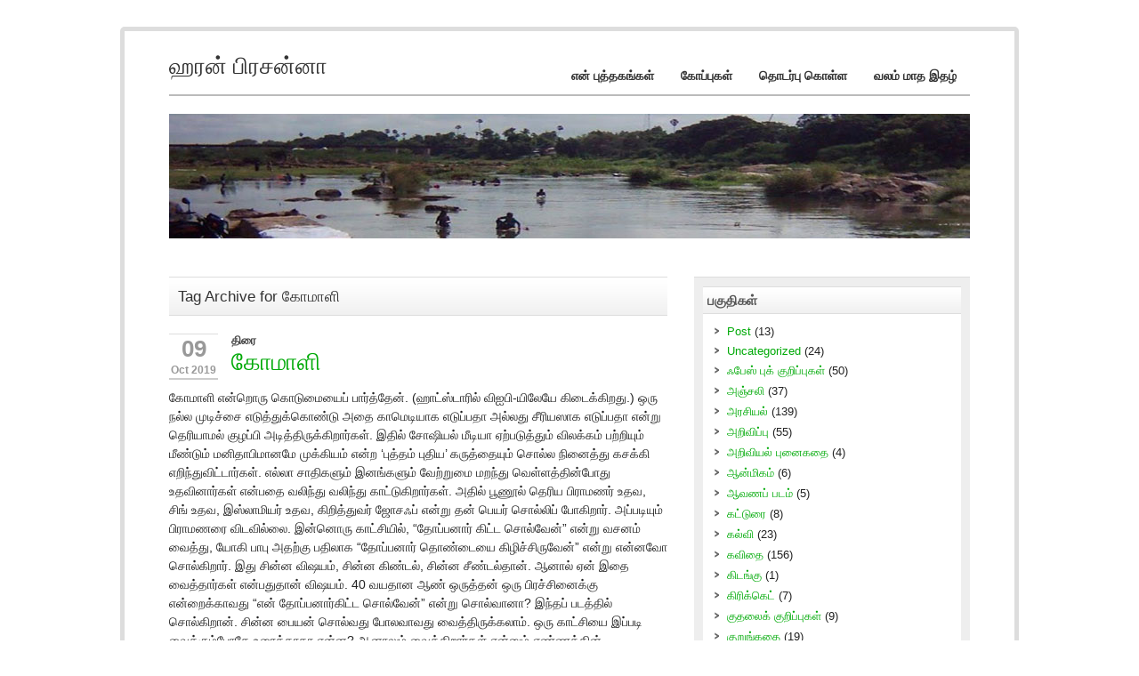

--- FILE ---
content_type: text/html; charset=UTF-8
request_url: https://haranprasanna.in/tag/%E0%AE%95%E0%AF%8B%E0%AE%AE%E0%AE%BE%E0%AE%B3%E0%AE%BF/
body_size: 17433
content:
<!DOCTYPE html><!-- HTML 5 -->
<html dir="ltr" lang="en-US" prefix="og: https://ogp.me/ns#" xmlns:fb="http://www.facebook.com/2008/fbml" xmlns:og="http://opengraphprotocol.org/schema/">

<head>
	<meta http-equiv="Content-Type" content="text/html; charset=UTF-8" />
	<link rel="pingback" href="https://haranprasanna.in/xmlrpc.php" />
	
	<title>கோமாளி | ஹரன் பிரசன்னா</title>


		<!-- All in One SEO 4.9.2 - aioseo.com -->
	<meta name="robots" content="max-image-preview:large" />
	<link rel="canonical" href="https://haranprasanna.in/tag/%e0%ae%95%e0%af%8b%e0%ae%ae%e0%ae%be%e0%ae%b3%e0%ae%bf/" />
	<meta name="generator" content="All in One SEO (AIOSEO) 4.9.2" />
		<script type="application/ld+json" class="aioseo-schema">
			{"@context":"https:\/\/schema.org","@graph":[{"@type":"BreadcrumbList","@id":"https:\/\/haranprasanna.in\/tag\/%E0%AE%95%E0%AF%8B%E0%AE%AE%E0%AE%BE%E0%AE%B3%E0%AE%BF\/#breadcrumblist","itemListElement":[{"@type":"ListItem","@id":"https:\/\/haranprasanna.in#listItem","position":1,"name":"Home","item":"https:\/\/haranprasanna.in","nextItem":{"@type":"ListItem","@id":"https:\/\/haranprasanna.in\/tag\/%e0%ae%95%e0%af%8b%e0%ae%ae%e0%ae%be%e0%ae%b3%e0%ae%bf\/#listItem","name":"\u0b95\u0bcb\u0bae\u0bbe\u0bb3\u0bbf"}},{"@type":"ListItem","@id":"https:\/\/haranprasanna.in\/tag\/%e0%ae%95%e0%af%8b%e0%ae%ae%e0%ae%be%e0%ae%b3%e0%ae%bf\/#listItem","position":2,"name":"\u0b95\u0bcb\u0bae\u0bbe\u0bb3\u0bbf","previousItem":{"@type":"ListItem","@id":"https:\/\/haranprasanna.in#listItem","name":"Home"}}]},{"@type":"CollectionPage","@id":"https:\/\/haranprasanna.in\/tag\/%E0%AE%95%E0%AF%8B%E0%AE%AE%E0%AE%BE%E0%AE%B3%E0%AE%BF\/#collectionpage","url":"https:\/\/haranprasanna.in\/tag\/%E0%AE%95%E0%AF%8B%E0%AE%AE%E0%AE%BE%E0%AE%B3%E0%AE%BF\/","name":"\u0b95\u0bcb\u0bae\u0bbe\u0bb3\u0bbf | \u0bb9\u0bb0\u0ba9\u0bcd \u0baa\u0bbf\u0bb0\u0b9a\u0ba9\u0bcd\u0ba9\u0bbe","inLanguage":"en-US","isPartOf":{"@id":"https:\/\/haranprasanna.in\/#website"},"breadcrumb":{"@id":"https:\/\/haranprasanna.in\/tag\/%E0%AE%95%E0%AF%8B%E0%AE%AE%E0%AE%BE%E0%AE%B3%E0%AE%BF\/#breadcrumblist"}},{"@type":"Organization","@id":"https:\/\/haranprasanna.in\/#organization","name":"\u0bb9\u0bb0\u0ba9\u0bcd \u0baa\u0bbf\u0bb0\u0b9a\u0ba9\u0bcd\u0ba9\u0bbe","description":"Haranprasanna","url":"https:\/\/haranprasanna.in\/"},{"@type":"WebSite","@id":"https:\/\/haranprasanna.in\/#website","url":"https:\/\/haranprasanna.in\/","name":"\u0bb9\u0bb0\u0ba9\u0bcd \u0baa\u0bbf\u0bb0\u0b9a\u0ba9\u0bcd\u0ba9\u0bbe","description":"Haranprasanna","inLanguage":"en-US","publisher":{"@id":"https:\/\/haranprasanna.in\/#organization"}}]}
		</script>
		<!-- All in One SEO -->

<link rel='dns-prefetch' href='//static.addtoany.com' />
<link rel='dns-prefetch' href='//secure.gravatar.com' />
<link rel='dns-prefetch' href='//stats.wp.com' />
<link rel='dns-prefetch' href='//v0.wordpress.com' />
<link rel="alternate" type="application/rss+xml" title="ஹரன் பிரசன்னா &raquo; Feed" href="https://haranprasanna.in/feed/" />
<link rel="alternate" type="application/rss+xml" title="ஹரன் பிரசன்னா &raquo; கோமாளி Tag Feed" href="https://haranprasanna.in/tag/%e0%ae%95%e0%af%8b%e0%ae%ae%e0%ae%be%e0%ae%b3%e0%ae%bf/feed/" />
<style id='wp-img-auto-sizes-contain-inline-css' type='text/css'>
img:is([sizes=auto i],[sizes^="auto," i]){contain-intrinsic-size:3000px 1500px}
/*# sourceURL=wp-img-auto-sizes-contain-inline-css */
</style>

<link rel='stylesheet' id='fbc_rc_widgets-style-css' href='https://haranprasanna.in/wp-content/plugins/facebook-comments-for-wordpress/css/facebook-comments-widgets.css?ver=6.9' type='text/css' media='all' />
<link rel='stylesheet' id='wp-block-library-css' href='https://haranprasanna.in/wp-includes/css/dist/block-library/style.min.css?ver=6.9' type='text/css' media='all' />
<style id='wp-block-paragraph-inline-css' type='text/css'>
.is-small-text{font-size:.875em}.is-regular-text{font-size:1em}.is-large-text{font-size:2.25em}.is-larger-text{font-size:3em}.has-drop-cap:not(:focus):first-letter{float:left;font-size:8.4em;font-style:normal;font-weight:100;line-height:.68;margin:.05em .1em 0 0;text-transform:uppercase}body.rtl .has-drop-cap:not(:focus):first-letter{float:none;margin-left:.1em}p.has-drop-cap.has-background{overflow:hidden}:root :where(p.has-background){padding:1.25em 2.375em}:where(p.has-text-color:not(.has-link-color)) a{color:inherit}p.has-text-align-left[style*="writing-mode:vertical-lr"],p.has-text-align-right[style*="writing-mode:vertical-rl"]{rotate:180deg}
/*# sourceURL=https://haranprasanna.in/wp-includes/blocks/paragraph/style.min.css */
</style>
<style id='global-styles-inline-css' type='text/css'>
:root{--wp--preset--aspect-ratio--square: 1;--wp--preset--aspect-ratio--4-3: 4/3;--wp--preset--aspect-ratio--3-4: 3/4;--wp--preset--aspect-ratio--3-2: 3/2;--wp--preset--aspect-ratio--2-3: 2/3;--wp--preset--aspect-ratio--16-9: 16/9;--wp--preset--aspect-ratio--9-16: 9/16;--wp--preset--color--black: #000000;--wp--preset--color--cyan-bluish-gray: #abb8c3;--wp--preset--color--white: #ffffff;--wp--preset--color--pale-pink: #f78da7;--wp--preset--color--vivid-red: #cf2e2e;--wp--preset--color--luminous-vivid-orange: #ff6900;--wp--preset--color--luminous-vivid-amber: #fcb900;--wp--preset--color--light-green-cyan: #7bdcb5;--wp--preset--color--vivid-green-cyan: #00d084;--wp--preset--color--pale-cyan-blue: #8ed1fc;--wp--preset--color--vivid-cyan-blue: #0693e3;--wp--preset--color--vivid-purple: #9b51e0;--wp--preset--gradient--vivid-cyan-blue-to-vivid-purple: linear-gradient(135deg,rgb(6,147,227) 0%,rgb(155,81,224) 100%);--wp--preset--gradient--light-green-cyan-to-vivid-green-cyan: linear-gradient(135deg,rgb(122,220,180) 0%,rgb(0,208,130) 100%);--wp--preset--gradient--luminous-vivid-amber-to-luminous-vivid-orange: linear-gradient(135deg,rgb(252,185,0) 0%,rgb(255,105,0) 100%);--wp--preset--gradient--luminous-vivid-orange-to-vivid-red: linear-gradient(135deg,rgb(255,105,0) 0%,rgb(207,46,46) 100%);--wp--preset--gradient--very-light-gray-to-cyan-bluish-gray: linear-gradient(135deg,rgb(238,238,238) 0%,rgb(169,184,195) 100%);--wp--preset--gradient--cool-to-warm-spectrum: linear-gradient(135deg,rgb(74,234,220) 0%,rgb(151,120,209) 20%,rgb(207,42,186) 40%,rgb(238,44,130) 60%,rgb(251,105,98) 80%,rgb(254,248,76) 100%);--wp--preset--gradient--blush-light-purple: linear-gradient(135deg,rgb(255,206,236) 0%,rgb(152,150,240) 100%);--wp--preset--gradient--blush-bordeaux: linear-gradient(135deg,rgb(254,205,165) 0%,rgb(254,45,45) 50%,rgb(107,0,62) 100%);--wp--preset--gradient--luminous-dusk: linear-gradient(135deg,rgb(255,203,112) 0%,rgb(199,81,192) 50%,rgb(65,88,208) 100%);--wp--preset--gradient--pale-ocean: linear-gradient(135deg,rgb(255,245,203) 0%,rgb(182,227,212) 50%,rgb(51,167,181) 100%);--wp--preset--gradient--electric-grass: linear-gradient(135deg,rgb(202,248,128) 0%,rgb(113,206,126) 100%);--wp--preset--gradient--midnight: linear-gradient(135deg,rgb(2,3,129) 0%,rgb(40,116,252) 100%);--wp--preset--font-size--small: 13px;--wp--preset--font-size--medium: 20px;--wp--preset--font-size--large: 36px;--wp--preset--font-size--x-large: 42px;--wp--preset--spacing--20: 0.44rem;--wp--preset--spacing--30: 0.67rem;--wp--preset--spacing--40: 1rem;--wp--preset--spacing--50: 1.5rem;--wp--preset--spacing--60: 2.25rem;--wp--preset--spacing--70: 3.38rem;--wp--preset--spacing--80: 5.06rem;--wp--preset--shadow--natural: 6px 6px 9px rgba(0, 0, 0, 0.2);--wp--preset--shadow--deep: 12px 12px 50px rgba(0, 0, 0, 0.4);--wp--preset--shadow--sharp: 6px 6px 0px rgba(0, 0, 0, 0.2);--wp--preset--shadow--outlined: 6px 6px 0px -3px rgb(255, 255, 255), 6px 6px rgb(0, 0, 0);--wp--preset--shadow--crisp: 6px 6px 0px rgb(0, 0, 0);}:where(.is-layout-flex){gap: 0.5em;}:where(.is-layout-grid){gap: 0.5em;}body .is-layout-flex{display: flex;}.is-layout-flex{flex-wrap: wrap;align-items: center;}.is-layout-flex > :is(*, div){margin: 0;}body .is-layout-grid{display: grid;}.is-layout-grid > :is(*, div){margin: 0;}:where(.wp-block-columns.is-layout-flex){gap: 2em;}:where(.wp-block-columns.is-layout-grid){gap: 2em;}:where(.wp-block-post-template.is-layout-flex){gap: 1.25em;}:where(.wp-block-post-template.is-layout-grid){gap: 1.25em;}.has-black-color{color: var(--wp--preset--color--black) !important;}.has-cyan-bluish-gray-color{color: var(--wp--preset--color--cyan-bluish-gray) !important;}.has-white-color{color: var(--wp--preset--color--white) !important;}.has-pale-pink-color{color: var(--wp--preset--color--pale-pink) !important;}.has-vivid-red-color{color: var(--wp--preset--color--vivid-red) !important;}.has-luminous-vivid-orange-color{color: var(--wp--preset--color--luminous-vivid-orange) !important;}.has-luminous-vivid-amber-color{color: var(--wp--preset--color--luminous-vivid-amber) !important;}.has-light-green-cyan-color{color: var(--wp--preset--color--light-green-cyan) !important;}.has-vivid-green-cyan-color{color: var(--wp--preset--color--vivid-green-cyan) !important;}.has-pale-cyan-blue-color{color: var(--wp--preset--color--pale-cyan-blue) !important;}.has-vivid-cyan-blue-color{color: var(--wp--preset--color--vivid-cyan-blue) !important;}.has-vivid-purple-color{color: var(--wp--preset--color--vivid-purple) !important;}.has-black-background-color{background-color: var(--wp--preset--color--black) !important;}.has-cyan-bluish-gray-background-color{background-color: var(--wp--preset--color--cyan-bluish-gray) !important;}.has-white-background-color{background-color: var(--wp--preset--color--white) !important;}.has-pale-pink-background-color{background-color: var(--wp--preset--color--pale-pink) !important;}.has-vivid-red-background-color{background-color: var(--wp--preset--color--vivid-red) !important;}.has-luminous-vivid-orange-background-color{background-color: var(--wp--preset--color--luminous-vivid-orange) !important;}.has-luminous-vivid-amber-background-color{background-color: var(--wp--preset--color--luminous-vivid-amber) !important;}.has-light-green-cyan-background-color{background-color: var(--wp--preset--color--light-green-cyan) !important;}.has-vivid-green-cyan-background-color{background-color: var(--wp--preset--color--vivid-green-cyan) !important;}.has-pale-cyan-blue-background-color{background-color: var(--wp--preset--color--pale-cyan-blue) !important;}.has-vivid-cyan-blue-background-color{background-color: var(--wp--preset--color--vivid-cyan-blue) !important;}.has-vivid-purple-background-color{background-color: var(--wp--preset--color--vivid-purple) !important;}.has-black-border-color{border-color: var(--wp--preset--color--black) !important;}.has-cyan-bluish-gray-border-color{border-color: var(--wp--preset--color--cyan-bluish-gray) !important;}.has-white-border-color{border-color: var(--wp--preset--color--white) !important;}.has-pale-pink-border-color{border-color: var(--wp--preset--color--pale-pink) !important;}.has-vivid-red-border-color{border-color: var(--wp--preset--color--vivid-red) !important;}.has-luminous-vivid-orange-border-color{border-color: var(--wp--preset--color--luminous-vivid-orange) !important;}.has-luminous-vivid-amber-border-color{border-color: var(--wp--preset--color--luminous-vivid-amber) !important;}.has-light-green-cyan-border-color{border-color: var(--wp--preset--color--light-green-cyan) !important;}.has-vivid-green-cyan-border-color{border-color: var(--wp--preset--color--vivid-green-cyan) !important;}.has-pale-cyan-blue-border-color{border-color: var(--wp--preset--color--pale-cyan-blue) !important;}.has-vivid-cyan-blue-border-color{border-color: var(--wp--preset--color--vivid-cyan-blue) !important;}.has-vivid-purple-border-color{border-color: var(--wp--preset--color--vivid-purple) !important;}.has-vivid-cyan-blue-to-vivid-purple-gradient-background{background: var(--wp--preset--gradient--vivid-cyan-blue-to-vivid-purple) !important;}.has-light-green-cyan-to-vivid-green-cyan-gradient-background{background: var(--wp--preset--gradient--light-green-cyan-to-vivid-green-cyan) !important;}.has-luminous-vivid-amber-to-luminous-vivid-orange-gradient-background{background: var(--wp--preset--gradient--luminous-vivid-amber-to-luminous-vivid-orange) !important;}.has-luminous-vivid-orange-to-vivid-red-gradient-background{background: var(--wp--preset--gradient--luminous-vivid-orange-to-vivid-red) !important;}.has-very-light-gray-to-cyan-bluish-gray-gradient-background{background: var(--wp--preset--gradient--very-light-gray-to-cyan-bluish-gray) !important;}.has-cool-to-warm-spectrum-gradient-background{background: var(--wp--preset--gradient--cool-to-warm-spectrum) !important;}.has-blush-light-purple-gradient-background{background: var(--wp--preset--gradient--blush-light-purple) !important;}.has-blush-bordeaux-gradient-background{background: var(--wp--preset--gradient--blush-bordeaux) !important;}.has-luminous-dusk-gradient-background{background: var(--wp--preset--gradient--luminous-dusk) !important;}.has-pale-ocean-gradient-background{background: var(--wp--preset--gradient--pale-ocean) !important;}.has-electric-grass-gradient-background{background: var(--wp--preset--gradient--electric-grass) !important;}.has-midnight-gradient-background{background: var(--wp--preset--gradient--midnight) !important;}.has-small-font-size{font-size: var(--wp--preset--font-size--small) !important;}.has-medium-font-size{font-size: var(--wp--preset--font-size--medium) !important;}.has-large-font-size{font-size: var(--wp--preset--font-size--large) !important;}.has-x-large-font-size{font-size: var(--wp--preset--font-size--x-large) !important;}
/*# sourceURL=global-styles-inline-css */
</style>

<style id='classic-theme-styles-inline-css' type='text/css'>
/*! This file is auto-generated */
.wp-block-button__link{color:#fff;background-color:#32373c;border-radius:9999px;box-shadow:none;text-decoration:none;padding:calc(.667em + 2px) calc(1.333em + 2px);font-size:1.125em}.wp-block-file__button{background:#32373c;color:#fff;text-decoration:none}
/*# sourceURL=/wp-includes/css/classic-themes.min.css */
</style>
<link rel='stylesheet' id='contact-form-7-css' href='https://haranprasanna.in/wp-content/plugins/contact-form-7/includes/css/styles.css?ver=6.1.4' type='text/css' media='all' />
<link rel='stylesheet' id='zeeCorporate_stylesheet-css' href='https://haranprasanna.in/wp-content/themes/zeecorporate/style.css?ver=6.9' type='text/css' media='all' />
<link rel='stylesheet' id='zeeCorporate_colorscheme-css' href='https://haranprasanna.in/wp-content/themes/zeecorporate/includes/css/colorschemes/standard.css?ver=6.9' type='text/css' media='all' />
<link rel='stylesheet' id='wp-pagenavi-css' href='https://haranprasanna.in/wp-content/plugins/wp-pagenavi/pagenavi-css.css?ver=2.70' type='text/css' media='all' />
<link rel='stylesheet' id='addtoany-css' href='https://haranprasanna.in/wp-content/plugins/add-to-any/addtoany.min.css?ver=1.16' type='text/css' media='all' />
<link rel='stylesheet' id='sharedaddy-css' href='https://haranprasanna.in/wp-content/plugins/jetpack/modules/sharedaddy/sharing.css?ver=15.3.1' type='text/css' media='all' />
<link rel='stylesheet' id='social-logos-css' href='https://haranprasanna.in/wp-content/plugins/jetpack/_inc/social-logos/social-logos.min.css?ver=15.3.1' type='text/css' media='all' />
<script type="text/javascript" src="https://haranprasanna.in/wp-includes/js/jquery/jquery.min.js?ver=3.7.1" id="jquery-core-js"></script>
<script type="text/javascript" src="https://haranprasanna.in/wp-includes/js/jquery/jquery-migrate.min.js?ver=3.4.1" id="jquery-migrate-js"></script>
<script type="text/javascript" src="https://ajax.googleapis.com/ajax/libs/prototype/1.7.1.0/prototype.js?ver=1.7.1" id="prototype-js"></script>
<script type="text/javascript" src="https://ajax.googleapis.com/ajax/libs/scriptaculous/1.9.0/scriptaculous.js?ver=1.9.0" id="scriptaculous-root-js"></script>
<script type="text/javascript" src="https://ajax.googleapis.com/ajax/libs/scriptaculous/1.9.0/effects.js?ver=1.9.0" id="scriptaculous-effects-js"></script>
<script type="text/javascript" src="http://haranprasanna.in/wp-content/plugins/lightbox-2/lightbox.js?ver=1.8" id="lightbox-js"></script>
<script type="text/javascript" id="addtoany-core-js-before">
/* <![CDATA[ */
window.a2a_config=window.a2a_config||{};a2a_config.callbacks=[];a2a_config.overlays=[];a2a_config.templates={};

//# sourceURL=addtoany-core-js-before
/* ]]> */
</script>
<script type="text/javascript" defer src="https://static.addtoany.com/menu/page.js" id="addtoany-core-js"></script>
<script type="text/javascript" defer src="https://haranprasanna.in/wp-content/plugins/add-to-any/addtoany.min.js?ver=1.1" id="addtoany-jquery-js"></script>
<script type="text/javascript" src="https://haranprasanna.in/wp-content/themes/zeecorporate/includes/js/jquery.cycle.all.min.js?ver=6.9" id="zee_jquery-cycle-js"></script>
<link rel="https://api.w.org/" href="https://haranprasanna.in/wp-json/" /><link rel="alternate" title="JSON" type="application/json" href="https://haranprasanna.in/wp-json/wp/v2/tags/561" /><meta property='og:title' content='' /><meta property='og:site_name' content='ஹரன் பிரசன்னா' /><meta property='og:url' content='https://haranprasanna.in/2019/10/09/comali-review/' /><meta property='og:type' content='article' /><meta property='fb:app_id' content='180916031980084'>

	<!-- begin lightbox scripts -->
	<script type="text/javascript">
    //<![CDATA[
    document.write('<link rel="stylesheet" href="http://haranprasanna.in/wp-content/plugins/lightbox-2/Themes/Black/lightbox.css" type="text/css" media="screen" />');
    //]]>
    </script>
	<!-- end lightbox scripts -->
<script type="text/javascript">

var _gaq = _gaq || [];
_gaq.push(['_setAccount', 'UA-24331955-1']);
_gaq.push(['_trackPageview']);

(function() {
var ga = document.createElement('script'); ga.type = 'text/javascript'; ga.async = true;
ga.src = ('https:' == document.location.protocol ? 'https://ssl' : 'http://www') + '.google-analytics.com/ga.js';
var s = document.getElementsByTagName('script')[0]; s.parentNode.insertBefore(ga, s);
})();

</script><link rel="Shortcut Icon" type="image/x-icon" href="//haranprasanna.in/blog/wp-content/uploads/2011/07/hapi.ico" />
<meta name="google-site-verification" content="_0-ZxCdA-QVFrnFCKdXcBIp_izNzHcrHr_nSZVzLodQ" />
<meta name="msvalidate.01" content="2AE0ADBF73CD433A94CBF3386B4B37E8" />
	<style>img#wpstats{display:none}</style>
		<style data-context="foundation-flickity-css">/*! Flickity v2.0.2
http://flickity.metafizzy.co
---------------------------------------------- */.flickity-enabled{position:relative}.flickity-enabled:focus{outline:0}.flickity-viewport{overflow:hidden;position:relative;height:100%}.flickity-slider{position:absolute;width:100%;height:100%}.flickity-enabled.is-draggable{-webkit-tap-highlight-color:transparent;tap-highlight-color:transparent;-webkit-user-select:none;-moz-user-select:none;-ms-user-select:none;user-select:none}.flickity-enabled.is-draggable .flickity-viewport{cursor:move;cursor:-webkit-grab;cursor:grab}.flickity-enabled.is-draggable .flickity-viewport.is-pointer-down{cursor:-webkit-grabbing;cursor:grabbing}.flickity-prev-next-button{position:absolute;top:50%;width:44px;height:44px;border:none;border-radius:50%;background:#fff;background:hsla(0,0%,100%,.75);cursor:pointer;-webkit-transform:translateY(-50%);transform:translateY(-50%)}.flickity-prev-next-button:hover{background:#fff}.flickity-prev-next-button:focus{outline:0;box-shadow:0 0 0 5px #09f}.flickity-prev-next-button:active{opacity:.6}.flickity-prev-next-button.previous{left:10px}.flickity-prev-next-button.next{right:10px}.flickity-rtl .flickity-prev-next-button.previous{left:auto;right:10px}.flickity-rtl .flickity-prev-next-button.next{right:auto;left:10px}.flickity-prev-next-button:disabled{opacity:.3;cursor:auto}.flickity-prev-next-button svg{position:absolute;left:20%;top:20%;width:60%;height:60%}.flickity-prev-next-button .arrow{fill:#333}.flickity-page-dots{position:absolute;width:100%;bottom:-25px;padding:0;margin:0;list-style:none;text-align:center;line-height:1}.flickity-rtl .flickity-page-dots{direction:rtl}.flickity-page-dots .dot{display:inline-block;width:10px;height:10px;margin:0 8px;background:#333;border-radius:50%;opacity:.25;cursor:pointer}.flickity-page-dots .dot.is-selected{opacity:1}</style><style data-context="foundation-slideout-css">.slideout-menu{position:fixed;left:0;top:0;bottom:0;right:auto;z-index:0;width:256px;overflow-y:auto;-webkit-overflow-scrolling:touch;display:none}.slideout-menu.pushit-right{left:auto;right:0}.slideout-panel{position:relative;z-index:1;will-change:transform}.slideout-open,.slideout-open .slideout-panel,.slideout-open body{overflow:hidden}.slideout-open .slideout-menu{display:block}.pushit{display:none}</style><script type="text/javascript">
				//<![CDATA[
					jQuery(document).ready(function($) {
						$('#nav ul').css({display: 'none'}); // Opera Fix
						$('#nav li').hover(function(){
							$(this).find('ul:first').css({visibility: 'visible',display: 'none'}).slideDown(350);
						},function(){
							$(this).find('ul:first').css({visibility: 'hidden'});
						});
					});
				//]]>
				</script><style type="text/css"></style><script type="text/javascript" src="https://haranprasanna.in/wp-content/plugins/si-captcha-for-wordpress/captcha/si_captcha.js?ver=1768664305"></script>
<!-- begin SI CAPTCHA Anti-Spam - login/register form style -->
<style type="text/css">
.si_captcha_small { width:175px; height:45px; padding-top:10px; padding-bottom:10px; }
.si_captcha_large { width:250px; height:60px; padding-top:10px; padding-bottom:10px; }
img#si_image_com { border-style:none; margin:0; padding-right:5px; float:left; }
img#si_image_reg { border-style:none; margin:0; padding-right:5px; float:left; }
img#si_image_log { border-style:none; margin:0; padding-right:5px; float:left; }
img#si_image_side_login { border-style:none; margin:0; padding-right:5px; float:left; }
img#si_image_checkout { border-style:none; margin:0; padding-right:5px; float:left; }
img#si_image_jetpack { border-style:none; margin:0; padding-right:5px; float:left; }
img#si_image_bbpress_topic { border-style:none; margin:0; padding-right:5px; float:left; }
.si_captcha_refresh { border-style:none; margin:0; vertical-align:bottom; }
div#si_captcha_input { display:block; padding-top:15px; padding-bottom:5px; }
label#si_captcha_code_label { margin:0; }
input#si_captcha_code_input { width:65px; }
p#si_captcha_code_p { clear: left; padding-top:10px; }
.si-captcha-jetpack-error { color:#DC3232; }
</style>
<!-- end SI CAPTCHA Anti-Spam - login/register form style -->
<style type="text/css">
        #custom_header img {
			margin-top: 20px;
        }
    </style><style>.ios7.web-app-mode.has-fixed header{ background-color: rgba(3,122,221,.88);}</style></head>

<body class="archive tag tag-561 wp-theme-zeecorporate">

<div id="wrapper">
	
		<div id="header">
		<div id="logo">
							<a href="https://haranprasanna.in/"><h1>ஹரன் பிரசன்னா</h1></a>
					</div>
		<div id="navi">
			<ul id="nav" class="menu"><li class="page_item page-item-1520"><a href="https://haranprasanna.in/%e0%ae%8e%e0%ae%a9%e0%af%8d-%e0%ae%aa%e0%af%81%e0%ae%a4%e0%af%8d%e0%ae%a4%e0%ae%95%e0%ae%99%e0%af%8d%e0%ae%95%e0%ae%b3%e0%af%8d/">என் புத்தகங்கள்</a></li>
<li class="page_item page-item-396"><a href="https://haranprasanna.in/%e0%ae%95%e0%af%8b%e0%ae%aa%e0%af%8d%e0%ae%aa%e0%af%81%e0%ae%95%e0%ae%b3%e0%af%8d/">கோப்புகள்</a></li>
<li class="page_item page-item-4"><a href="https://haranprasanna.in/%e0%ae%a4%e0%af%8a%e0%ae%9f%e0%ae%b0%e0%af%8d%e0%ae%aa%e0%af%81-%e0%ae%95%e0%af%8a%e0%ae%b3%e0%af%8d%e0%ae%b3/">தொடர்பு கொள்ள</a></li>
<li class="page_item page-item-427"><a href="https://haranprasanna.in/valam/">வலம் மாத இதழ்</a></li>
</ul>		</div>
	</div>
	<div class="clear"></div>
		
		<div id="custom_header">
		<img src="https://haranprasanna.in/wp-content/uploads/2021/06/download1.jpg" />
	</div>
		
	<div id="wrap">
		<div id="content">
		
		<h2 class="arh">Tag Archive for கோமாளி</h2>
				
				
			<div id="post-1934" class="post-1934 post type-post status-publish format-standard hentry category-6 tag-561 tag-543">
			
				<div class="post_date">
					<span class="post_day"><a href="https://haranprasanna.in/2019/10/09/comali-review/">09</a></span>
					<span class="post_year">Oct 2019 </span>
				</div>
				
				<div class="postmeta"><a href="https://haranprasanna.in/category/%e0%ae%a4%e0%ae%bf%e0%ae%b0%e0%af%88/" rel="category tag">திரை</a></div>
				
				<h2 class="post-title"><a href="https://haranprasanna.in/2019/10/09/comali-review/" rel="bookmark">கோமாளி</a></h2>
				
				<div class="clear"></div>
				
				<div class="entry">
										
<p> கோமாளி என்றொரு கொடுமையைப் பார்த்தேன். (ஹாட்ஸ்டாரில் விஐபி-யிலேயே கிடைக்கிறது.) ஒரு நல்ல முடிச்சை எடுத்துக்கொண்டு அதை காமெடியாக எடுப்பதா அல்லது சீரியஸாக எடுப்பதா என்று தெரியாமல் குழப்பி அடித்திருக்கிறார்கள். இதில் சோஷியல் மீடியா ஏற்படுத்தும் விலக்கம் பற்றியும் மீண்டும் மனிதாபிமானமே முக்கியம் என்ற &#8216;புத்தம் புதிய’ கருத்தையும் சொல்ல நினைத்து கசக்கி எறிந்துவிட்டார்கள். எல்லா சாதிகளும் இனங்களும் வேற்றுமை மறந்து வெள்ளத்தின்போது உதவினார்கள் என்பதை வலிந்து வலிந்து காட்டுகிறார்கள். அதில் பூணூல் தெரிய பிராமணர் உதவ, சிங் உதவ, இஸ்லாமியர் உதவ, கிறித்துவர் ஜோசஃப் என்று தன் பெயர் சொல்லிப் போகிறார். அப்படியும் பிராமணரை விடவில்லை. இன்னொரு காட்சியில், “தோப்பனார் கிட்ட சொல்வேன்” என்று வசனம் வைத்து, யோகி பாபு அதற்கு பதிலாக “தோப்பனார் தொண்டையை கிழிச்சிருவேன்” என்று என்னவோ சொல்கிறார். இது சின்ன விஷயம், சின்ன கிண்டல், சின்ன சீண்டல்தான். ஆனால் ஏன் இதை வைத்தார்கள் என்பதுதான் விஷயம். 40 வயதான ஆண் ஒருத்தன் ஒரு பிரச்சினைக்கு என்றைக்காவது “என் தோப்பனார்கிட்ட சொல்வேன்” என்று சொல்வானா? இந்தப் படத்தில் சொல்கிறான். சின்ன பையன் சொல்வது போலவாவது வைத்திருக்கலாம். ஒரு காட்சியை இப்படி வைக்கும்போதே உரைக்காதா என்ன? ஆனாலும் வைக்கிறார்கள் என்னும் எண்ணத்தின் பின்னணியில் உள்ள விஷயமே முக்கியமானது. ஆனாலும் இயக்குநர் மற்ற காட்சிகளில் இப்படி படுத்தவில்லை.<br></p>



<p>மோடியை யோகிபாபு என்னவோ சொல்கிறார், அது ம்யூட் ஆகிவிட்டது. ப்ளம்பர் என்று சொல்கிறார் எனக் கேள்விப்பட்டேன். ரஜினி குறித்த காட்சி நீக்கப்பட்டு நாஞ்சில் சம்பத் வருகிறார். இதுவே ஒரு குறியீடோ என்ன எழவோ. ரஜினி பற்றிய காட்சி, லாஜிக்கே இல்லாத, ஆனால் மக்கள் மனதில் இருக்கும் கருத்துடன் பொருந்திப் போன நல்ல காட்சிதான். ஏன் இத்தனை பொங்கி நீக்கினார்கள் என்பது தெரியவில்லை. ஆனால் 2017 வரை ரஜினி வெளிப்படையாக என்றும் அரசியலுக்கு வருவேன் என்று சொன்னதே இல்லை. அப்படியானால் அதைக் காட்சியாக வைத்து எப்படி ஜெயம் ரவி இன்னும் இது 1996 என்று சொல்லமுடியும்? லாஜிக் தவறான காட்சியை வைத்துவிட்டு அதை உணர்ந்து நீக்கினார்களோ என்னவோ.<br></p>



<p>மொத்தத்தில் கர்ண கொடூரமான படம்! </p>
<div class="sharedaddy sd-sharing-enabled"><div class="robots-nocontent sd-block sd-social sd-social-icon-text sd-sharing"><h3 class="sd-title">Share :</h3><div class="sd-content"><ul><li class="share-facebook"><a rel="nofollow noopener noreferrer"
				data-shared="sharing-facebook-1934"
				class="share-facebook sd-button share-icon"
				href="https://haranprasanna.in/2019/10/09/comali-review/?share=facebook"
				target="_blank"
				aria-labelledby="sharing-facebook-1934"
				>
				<span id="sharing-facebook-1934" hidden>Click to share on Facebook (Opens in new window)</span>
				<span>Facebook</span>
			</a></li><li class="share-twitter"><a rel="nofollow noopener noreferrer"
				data-shared="sharing-twitter-1934"
				class="share-twitter sd-button share-icon"
				href="https://haranprasanna.in/2019/10/09/comali-review/?share=twitter"
				target="_blank"
				aria-labelledby="sharing-twitter-1934"
				>
				<span id="sharing-twitter-1934" hidden>Click to share on X (Opens in new window)</span>
				<span>X</span>
			</a></li><li class="share-jetpack-whatsapp"><a rel="nofollow noopener noreferrer"
				data-shared="sharing-whatsapp-1934"
				class="share-jetpack-whatsapp sd-button share-icon"
				href="https://haranprasanna.in/2019/10/09/comali-review/?share=jetpack-whatsapp"
				target="_blank"
				aria-labelledby="sharing-whatsapp-1934"
				>
				<span id="sharing-whatsapp-1934" hidden>Click to share on WhatsApp (Opens in new window)</span>
				<span>WhatsApp</span>
			</a></li><li class="share-telegram"><a rel="nofollow noopener noreferrer"
				data-shared="sharing-telegram-1934"
				class="share-telegram sd-button share-icon"
				href="https://haranprasanna.in/2019/10/09/comali-review/?share=telegram"
				target="_blank"
				aria-labelledby="sharing-telegram-1934"
				>
				<span id="sharing-telegram-1934" hidden>Click to share on Telegram (Opens in new window)</span>
				<span>Telegram</span>
			</a></li><li class="share-end"></li></ul></div></div></div><div class="addtoany_share_save_container addtoany_content addtoany_content_bottom"><div class="a2a_kit a2a_kit_size_32 addtoany_list" data-a2a-url="https://haranprasanna.in/2019/10/09/comali-review/" data-a2a-title="கோமாளி"><a class="a2a_dd addtoany_share_save addtoany_share" href="https://www.addtoany.com/share"><img src="https://static.addtoany.com/buttons/share_save_171_16.png" alt="Share"></a></div></div>					<div class="clear"></div>
									</div>
				
				<div class="postinfo"><a href="https://haranprasanna.in/author/haranprasanna/" title="Posts by ஹரன் பிரசன்னா" rel="author">ஹரன் பிரசன்னா</a> | 
<span>Comments Off<span class="screen-reader-text"> on கோமாளி</span></span> | Tags: <a href="https://haranprasanna.in/tag/%e0%ae%95%e0%af%8b%e0%ae%ae%e0%ae%be%e0%ae%b3%e0%ae%bf/" rel="tag">கோமாளி</a>, <a href="https://haranprasanna.in/tag/%e0%ae%aa%e0%ae%bf%e0%ae%b0%e0%ae%be%e0%ae%ae%e0%ae%a3%e0%ae%b0%e0%af%8d%e0%ae%95%e0%ae%b3%e0%af%8d/" rel="tag">பிராமணர்கள்</a></div>

			</div>      
							<div class="more_posts">
									</div>
						

					
		</div>
		
	
<div id="sidebar">	
		<ul>

<li id="categories-4" class="widget widget_categories"><h2 class="widgettitle">பகுதிகள்</h2>

			<ul>
					<li class="cat-item cat-item-114"><a href="https://haranprasanna.in/category/post/">Post</a> (13)
</li>
	<li class="cat-item cat-item-1"><a href="https://haranprasanna.in/category/uncategorized/">Uncategorized</a> (24)
</li>
	<li class="cat-item cat-item-35"><a href="https://haranprasanna.in/category/%e0%ae%83%e0%ae%aa%e0%af%87%e0%ae%b8%e0%af%8d-%e0%ae%aa%e0%af%81%e0%ae%95%e0%af%8d-%e0%ae%95%e0%af%81%e0%ae%b1%e0%ae%bf%e0%ae%aa%e0%af%8d%e0%ae%aa%e0%af%81%e0%ae%95%e0%ae%b3%e0%af%8d/">ஃபேஸ் புக் குறிப்புகள்</a> (50)
</li>
	<li class="cat-item cat-item-22"><a href="https://haranprasanna.in/category/%e0%ae%85%e0%ae%9e%e0%af%8d%e0%ae%9a%e0%ae%b2%e0%ae%bf/">அஞ்சலி</a> (37)
</li>
	<li class="cat-item cat-item-11"><a href="https://haranprasanna.in/category/%e0%ae%85%e0%ae%b0%e0%ae%9a%e0%ae%bf%e0%ae%af%e0%ae%b2%e0%af%8d/">அரசியல்</a> (139)
</li>
	<li class="cat-item cat-item-9"><a href="https://haranprasanna.in/category/%e0%ae%85%e0%ae%b1%e0%ae%bf%e0%ae%b5%e0%ae%bf%e0%ae%aa%e0%af%8d%e0%ae%aa%e0%af%81/">அறிவிப்பு</a> (55)
</li>
	<li class="cat-item cat-item-13"><a href="https://haranprasanna.in/category/%e0%ae%85%e0%ae%b1%e0%ae%bf%e0%ae%b5%e0%ae%bf%e0%ae%af%e0%ae%b2%e0%af%8d-%e0%ae%aa%e0%af%81%e0%ae%a9%e0%af%88%e0%ae%95%e0%ae%a4%e0%af%88/">அறிவியல் புனைகதை</a> (4)
</li>
	<li class="cat-item cat-item-14"><a href="https://haranprasanna.in/category/%e0%ae%86%e0%ae%a9%e0%af%8d%e0%ae%ae%e0%ae%bf%e0%ae%95%e0%ae%ae%e0%af%8d/">ஆன்மிகம்</a> (6)
</li>
	<li class="cat-item cat-item-25"><a href="https://haranprasanna.in/category/%e0%ae%86%e0%ae%b5%e0%ae%a3%e0%ae%aa%e0%af%8d-%e0%ae%aa%e0%ae%9f%e0%ae%ae%e0%af%8d/">ஆவணப் படம்</a> (5)
</li>
	<li class="cat-item cat-item-21"><a href="https://haranprasanna.in/category/%e0%ae%95%e0%ae%9f%e0%af%8d%e0%ae%9f%e0%af%81%e0%ae%b0%e0%af%88/">கட்டுரை</a> (8)
</li>
	<li class="cat-item cat-item-178"><a href="https://haranprasanna.in/category/%e0%ae%95%e0%ae%b2%e0%af%8d%e0%ae%b5%e0%ae%bf/">கல்வி</a> (23)
</li>
	<li class="cat-item cat-item-3"><a href="https://haranprasanna.in/category/%e0%ae%95%e0%ae%b5%e0%ae%bf%e0%ae%a4%e0%af%88/">கவிதை</a> (156)
</li>
	<li class="cat-item cat-item-23"><a href="https://haranprasanna.in/category/%e0%ae%95%e0%ae%bf%e0%ae%9f%e0%ae%99%e0%af%8d%e0%ae%95%e0%af%81/">கிடங்கு</a> (1)
</li>
	<li class="cat-item cat-item-8"><a href="https://haranprasanna.in/category/%e0%ae%95%e0%ae%bf%e0%ae%b0%e0%ae%bf%e0%ae%95%e0%af%8d%e0%ae%95%e0%af%86%e0%ae%9f%e0%af%8d/">கிரிக்கெட்</a> (7)
</li>
	<li class="cat-item cat-item-28"><a href="https://haranprasanna.in/category/%e0%ae%95%e0%af%81%e0%ae%a4%e0%ae%b2%e0%af%88%e0%ae%95%e0%af%8d-%e0%ae%95%e0%af%81%e0%ae%b1%e0%ae%bf%e0%ae%aa%e0%af%8d%e0%ae%aa%e0%af%81%e0%ae%95%e0%ae%b3%e0%af%8d/">குதலைக் குறிப்புகள்</a> (9)
</li>
	<li class="cat-item cat-item-595"><a href="https://haranprasanna.in/category/%e0%ae%95%e0%af%81%e0%ae%b1%e0%af%81%e0%ae%99%e0%af%8d%e0%ae%95%e0%ae%a4%e0%af%88/">குறுங்கதை</a> (19)
</li>
	<li class="cat-item cat-item-24"><a href="https://haranprasanna.in/category/%e0%ae%95%e0%af%81%e0%ae%b1%e0%af%81%e0%ae%a8%e0%ae%be%e0%ae%b5%e0%ae%b2%e0%af%8d/">குறுநாவல்</a> (1)
</li>
	<li class="cat-item cat-item-26"><a href="https://haranprasanna.in/category/%e0%ae%95%e0%af%82%e0%ae%9f%e0%af%8d%e0%ae%9f%e0%ae%ae%e0%af%8d/">கூட்டம்</a> (12)
</li>
	<li class="cat-item cat-item-4"><a href="https://haranprasanna.in/category/%e0%ae%9a%e0%ae%bf%e0%ae%b1%e0%af%81%e0%ae%95%e0%ae%a4%e0%af%88/">சிறுகதை</a> (39)
</li>
	<li class="cat-item cat-item-10"><a href="https://haranprasanna.in/category/%e0%ae%9a%e0%af%81%e0%ae%b1%e0%af%8d%e0%ae%b1%e0%af%81%e0%ae%b2%e0%ae%be/">சுற்றுலா</a> (2)
</li>
	<li class="cat-item cat-item-27"><a href="https://haranprasanna.in/category/%e0%ae%9a%e0%af%86%e0%ae%a9%e0%af%8d%e0%ae%a9%e0%af%88-%e0%ae%aa%e0%af%81%e0%ae%a4%e0%af%8d%e0%ae%a4%e0%ae%95%e0%ae%95%e0%af%8d-%e0%ae%95%e0%ae%a3%e0%af%8d%e0%ae%95%e0%ae%be%e0%ae%9f%e0%af%8d%e0%ae%9a/">சென்னை புத்தகக் கண்காட்சி 2009</a> (14)
</li>
	<li class="cat-item cat-item-6"><a href="https://haranprasanna.in/category/%e0%ae%a4%e0%ae%bf%e0%ae%b0%e0%af%88/">திரை</a> (289)
</li>
	<li class="cat-item cat-item-33"><a href="https://haranprasanna.in/category/%e0%ae%a4%e0%af%87%e0%ae%b0%e0%af%8d%e0%ae%a4%e0%ae%b2%e0%af%8d-2011/">தேர்தல் 2011</a> (2)
</li>
	<li class="cat-item cat-item-12"><a href="https://haranprasanna.in/category/%e0%ae%a4%e0%af%8a%e0%ae%b2%e0%af%88%e0%ae%95%e0%af%8d%e0%ae%95%e0%ae%be%e0%ae%9f%e0%af%8d%e0%ae%9a%e0%ae%bf/">தொலைக்காட்சி</a> (8)
</li>
	<li class="cat-item cat-item-18"><a href="https://haranprasanna.in/category/%e0%ae%a8%e0%ae%be%e0%ae%9f%e0%ae%95%e0%ae%ae%e0%af%8d/">நாடகம்</a> (6)
</li>
	<li class="cat-item cat-item-20"><a href="https://haranprasanna.in/category/%e0%ae%a8%e0%ae%bf%e0%ae%b4%e0%ae%b1%e0%af%8d%e0%ae%aa%e0%ae%9f%e0%ae%99%e0%af%8d%e0%ae%95%e0%ae%b3%e0%af%8d/">நிழற்படங்கள்</a> (2)
</li>
	<li class="cat-item cat-item-30"><a href="https://haranprasanna.in/category/%e0%ae%a8%e0%af%86%e0%ae%af%e0%af%8d%e0%ae%b5%e0%af%87%e0%ae%b2%e0%ae%bf-%e0%ae%aa%e0%af%81%e0%ae%a4%e0%af%8d%e0%ae%a4%e0%ae%95%e0%ae%95%e0%af%8d-%e0%ae%95%e0%ae%a3%e0%af%8d%e0%ae%95%e0%ae%be%e0%ae%9f/">நெய்வேலி புத்தகக் கண்காட்சி</a> (1)
</li>
	<li class="cat-item cat-item-19"><a href="https://haranprasanna.in/category/%e0%ae%a8%e0%af%88%e0%ae%af%e0%ae%be%e0%ae%a3%e0%af%8d%e0%ae%9f%e0%ae%bf/">நையாண்டி</a> (9)
</li>
	<li class="cat-item cat-item-16"><a href="https://haranprasanna.in/category/%e0%ae%a8%e0%af%8b%e0%ae%a9%e0%af%8d%e0%ae%aa%e0%af%81/">நோன்பு</a> (3)
</li>
	<li class="cat-item cat-item-15"><a href="https://haranprasanna.in/category/%e0%ae%aa%e0%ae%a4%e0%af%8d%e0%ae%a4%e0%ae%bf%e0%ae%b0%e0%ae%bf%e0%ae%95%e0%af%88/">பத்திரிகை</a> (6)
</li>
	<li class="cat-item cat-item-34"><a href="https://haranprasanna.in/category/%e0%ae%aa%e0%ae%be%e0%ae%b0%e0%af%8d%e0%ae%a4%e0%af%8d%e0%ae%a4%e0%ae%a4%e0%ae%bf%e0%ae%b2%e0%af%8d-%e0%ae%88%e0%ae%b0%e0%af%8d%e0%ae%a4%e0%af%8d%e0%ae%a4%e0%ae%a4%e0%af%81/">பார்த்ததில் ஈர்த்தது</a> (1)
</li>
	<li class="cat-item cat-item-29"><a href="https://haranprasanna.in/category/%e0%ae%aa%e0%af%81%e0%ae%a4%e0%af%8d%e0%ae%a4%e0%ae%95%e0%ae%95%e0%af%8d-%e0%ae%95%e0%ae%a3%e0%af%8d%e0%ae%95%e0%ae%be%e0%ae%9f%e0%af%8d%e0%ae%9a%e0%ae%bf/">புத்தகக் கண்காட்சி</a> (24)
</li>
	<li class="cat-item cat-item-7"><a href="https://haranprasanna.in/category/%e0%ae%aa%e0%af%81%e0%ae%a4%e0%af%8d%e0%ae%a4%e0%ae%95%e0%ae%aa%e0%af%8d-%e0%ae%aa%e0%ae%be%e0%ae%b0%e0%af%8d%e0%ae%b5%e0%af%88/">புத்தகப் பார்வை</a> (136)
</li>
	<li class="cat-item cat-item-5"><a href="https://haranprasanna.in/category/%e0%ae%aa%e0%af%8a%e0%ae%a4%e0%af%81/">பொது</a> (65)
</li>
	<li class="cat-item cat-item-565"><a href="https://haranprasanna.in/category/%e0%ae%b5%e0%ae%b2%e0%ae%ae%e0%af%8d-%e0%ae%ae%e0%ae%be%e0%ae%a4-%e0%ae%87%e0%ae%a4%e0%ae%b4%e0%af%8d/">வலம் மாத இதழ்</a> (4)
</li>
	<li class="cat-item cat-item-17"><a href="https://haranprasanna.in/category/%e0%ae%b5%e0%ae%bf%e0%ae%b4%e0%ae%be/">விழா</a> (8)
</li>
	<li class="cat-item cat-item-32"><a href="https://haranprasanna.in/category/%e0%ae%b5%e0%af%80%e0%ae%9f%e0%ae%bf%e0%ae%af%e0%af%8b/">வீடியோ</a> (16)
</li>
			</ul>

			</li>
<li id="custom_html-7" class="widget_text widget widget_custom_html"><h2 class="widgettitle">கர்மன் (நாவல்)</h2>
<div class="textwidget custom-html-widget"><center><a href="https://www.swasambookart.com/books/9788198207968" target="_blank"><img src="https://swasam.s3.ap-south-1.amazonaws.com/Images/Books/9788198207968.jpg" width="200" height="300"> </a><br>To buy the book, Pl call 8148066645</center></div></li>
<li id="custom_html-9" class="widget_text widget widget_custom_html"><h2 class="widgettitle">மாயப் பெரு நதி (நாவல்)</h2>
<div class="textwidget custom-html-widget"><center><a href="https://www.amazon.in/dp/819466098X" target="_blank"><img src="https://images-na.ssl-images-amazon.com/images/I/41nn+YJ7rcL._SY344_BO1,204,203,200_.jpg"> </a><br>To buy the book, Pl call 8148066645</center></div></li>
<li id="custom_html-5" class="widget_text widget widget_custom_html"><h2 class="widgettitle">மூத்தாப்பாட்டி சொன்ன கதைகள் (சிறுவர் கதைகள்)</h2>
<div class="textwidget custom-html-widget"><center><a href="https://www.swasambookart.com/books/SWATHA31942" target="_blank"><img src="https://m.media-amazon.com/images/I/713YvTp-lZL._AC_UY436_FMwebp_QL65_.jpg" width="181" height="279"/> </a><br>To order, pl call 8148066645</center></div></li>
<li id="custom_html-4" class="widget_text widget widget_custom_html"><h2 class="widgettitle">புகைப்படங்களின் கதைகள் (சிறுகதைத் தொகுப்பு)</h2>
<div class="textwidget custom-html-widget"><center><a href="https://dialforbooks.in/product/1000000025923_/"><img  src="https://m.media-amazon.com/images/I/71VzRQDhtaL._AC_UY436_FMwebp_QL65_.jpg" alt="" width="181" height="279"/></a>
<br>
ஆன்லைனில் இபுக் வாங்க: <a href="https://www.amazon.in/dp/B082HFQRBN">https://www.amazon.in</a>

போன் மூலம் வாங்க: 81480 66645</div></li>
<li id="custom_html-2" class="widget_text widget widget_custom_html"><h2 class="widgettitle">சாதேவி &#8211; எனது சிறுகதைத் தொகுப்பு (ஆன்லைனில் வாங்க)</h2>
<div class="textwidget custom-html-widget"><center><a href="http://tinyurl.com/sadevi"><img src="https://m.media-amazon.com/images/I/81MM69V5JDL._AC_UY436_FMwebp_QL65_.jpg" width="181" height="279"/> </a><br>To order: 8148066645</center></div></li>
<li id="custom_html-3" class="widget_text widget widget_custom_html"><h2 class="widgettitle">நிழல்கள் (கவிதை)</h2>
<div class="textwidget custom-html-widget"><center><a href="https://dialforbooks.in/product/aaaaaaaaaaaa9_/" target="_blank"><img src="http://haranprasanna.in/wp-content/uploads/2009/11/nizhalkal-wrapper.jpeg" border="0" title="Nizhalkal - Book"> </a><br>To order 8148066645</center></div></li>
<li id="custom_html-6" class="widget_text widget widget_custom_html"><h2 class="widgettitle">இ-புத்தகங்கள்</h2>
<div class="textwidget custom-html-widget"><center><a href="https://www.amazon.in/%E0%AE%B9%E0%AE%B0%E0%AE%A9%E0%AF%8D-%E0%AE%AA%E0%AE%BF%E0%AE%B0%E0%AE%9A%E0%AE%A9%E0%AF%8D%E0%AE%A9%E0%AE%BE-%7C-Haran-Prasanna/e/B082L3T9JL?ref_=dbs_p_ebk_r00_abau_000000"><img src="https://images-na.ssl-images-amazon.com/images/I/61hDt0NjOQL._SL1000_.jpg" width="200" height="200"><br>எனது புத்தகங்களை கிண்டிலில் வாசிக்கலாம்!</a></center></div></li>
<li id="archives-4" class="widget widget_archive"><h2 class="widgettitle">தொகுப்பு</h2>
		<label class="screen-reader-text" for="archives-dropdown-4">தொகுப்பு</label>
		<select id="archives-dropdown-4" name="archive-dropdown">
			
			<option value="">Select Month</option>
				<option value='https://haranprasanna.in/2026/01/'> January 2026 &nbsp;(2)</option>
	<option value='https://haranprasanna.in/2025/12/'> December 2025 &nbsp;(1)</option>
	<option value='https://haranprasanna.in/2025/11/'> November 2025 &nbsp;(7)</option>
	<option value='https://haranprasanna.in/2025/10/'> October 2025 &nbsp;(12)</option>
	<option value='https://haranprasanna.in/2025/09/'> September 2025 &nbsp;(12)</option>
	<option value='https://haranprasanna.in/2025/08/'> August 2025 &nbsp;(17)</option>
	<option value='https://haranprasanna.in/2025/07/'> July 2025 &nbsp;(10)</option>
	<option value='https://haranprasanna.in/2025/06/'> June 2025 &nbsp;(24)</option>
	<option value='https://haranprasanna.in/2025/05/'> May 2025 &nbsp;(6)</option>
	<option value='https://haranprasanna.in/2025/04/'> April 2025 &nbsp;(6)</option>
	<option value='https://haranprasanna.in/2025/03/'> March 2025 &nbsp;(4)</option>
	<option value='https://haranprasanna.in/2025/02/'> February 2025 &nbsp;(11)</option>
	<option value='https://haranprasanna.in/2025/01/'> January 2025 &nbsp;(6)</option>
	<option value='https://haranprasanna.in/2024/10/'> October 2024 &nbsp;(2)</option>
	<option value='https://haranprasanna.in/2024/09/'> September 2024 &nbsp;(3)</option>
	<option value='https://haranprasanna.in/2024/08/'> August 2024 &nbsp;(7)</option>
	<option value='https://haranprasanna.in/2024/07/'> July 2024 &nbsp;(2)</option>
	<option value='https://haranprasanna.in/2024/06/'> June 2024 &nbsp;(7)</option>
	<option value='https://haranprasanna.in/2024/05/'> May 2024 &nbsp;(4)</option>
	<option value='https://haranprasanna.in/2024/04/'> April 2024 &nbsp;(6)</option>
	<option value='https://haranprasanna.in/2024/03/'> March 2024 &nbsp;(16)</option>
	<option value='https://haranprasanna.in/2024/02/'> February 2024 &nbsp;(5)</option>
	<option value='https://haranprasanna.in/2024/01/'> January 2024 &nbsp;(4)</option>
	<option value='https://haranprasanna.in/2023/11/'> November 2023 &nbsp;(3)</option>
	<option value='https://haranprasanna.in/2023/09/'> September 2023 &nbsp;(1)</option>
	<option value='https://haranprasanna.in/2023/08/'> August 2023 &nbsp;(4)</option>
	<option value='https://haranprasanna.in/2023/07/'> July 2023 &nbsp;(1)</option>
	<option value='https://haranprasanna.in/2023/04/'> April 2023 &nbsp;(1)</option>
	<option value='https://haranprasanna.in/2023/03/'> March 2023 &nbsp;(1)</option>
	<option value='https://haranprasanna.in/2023/02/'> February 2023 &nbsp;(1)</option>
	<option value='https://haranprasanna.in/2023/01/'> January 2023 &nbsp;(2)</option>
	<option value='https://haranprasanna.in/2022/12/'> December 2022 &nbsp;(1)</option>
	<option value='https://haranprasanna.in/2022/10/'> October 2022 &nbsp;(2)</option>
	<option value='https://haranprasanna.in/2022/08/'> August 2022 &nbsp;(2)</option>
	<option value='https://haranprasanna.in/2022/07/'> July 2022 &nbsp;(2)</option>
	<option value='https://haranprasanna.in/2022/04/'> April 2022 &nbsp;(1)</option>
	<option value='https://haranprasanna.in/2022/03/'> March 2022 &nbsp;(2)</option>
	<option value='https://haranprasanna.in/2022/02/'> February 2022 &nbsp;(9)</option>
	<option value='https://haranprasanna.in/2021/11/'> November 2021 &nbsp;(1)</option>
	<option value='https://haranprasanna.in/2021/09/'> September 2021 &nbsp;(1)</option>
	<option value='https://haranprasanna.in/2021/06/'> June 2021 &nbsp;(1)</option>
	<option value='https://haranprasanna.in/2021/05/'> May 2021 &nbsp;(7)</option>
	<option value='https://haranprasanna.in/2021/04/'> April 2021 &nbsp;(1)</option>
	<option value='https://haranprasanna.in/2021/03/'> March 2021 &nbsp;(1)</option>
	<option value='https://haranprasanna.in/2021/02/'> February 2021 &nbsp;(3)</option>
	<option value='https://haranprasanna.in/2021/01/'> January 2021 &nbsp;(3)</option>
	<option value='https://haranprasanna.in/2020/12/'> December 2020 &nbsp;(1)</option>
	<option value='https://haranprasanna.in/2020/11/'> November 2020 &nbsp;(4)</option>
	<option value='https://haranprasanna.in/2020/10/'> October 2020 &nbsp;(5)</option>
	<option value='https://haranprasanna.in/2020/09/'> September 2020 &nbsp;(5)</option>
	<option value='https://haranprasanna.in/2020/08/'> August 2020 &nbsp;(1)</option>
	<option value='https://haranprasanna.in/2020/07/'> July 2020 &nbsp;(7)</option>
	<option value='https://haranprasanna.in/2020/06/'> June 2020 &nbsp;(9)</option>
	<option value='https://haranprasanna.in/2020/05/'> May 2020 &nbsp;(9)</option>
	<option value='https://haranprasanna.in/2020/04/'> April 2020 &nbsp;(4)</option>
	<option value='https://haranprasanna.in/2020/03/'> March 2020 &nbsp;(2)</option>
	<option value='https://haranprasanna.in/2020/01/'> January 2020 &nbsp;(4)</option>
	<option value='https://haranprasanna.in/2019/12/'> December 2019 &nbsp;(8)</option>
	<option value='https://haranprasanna.in/2019/11/'> November 2019 &nbsp;(1)</option>
	<option value='https://haranprasanna.in/2019/10/'> October 2019 &nbsp;(5)</option>
	<option value='https://haranprasanna.in/2019/09/'> September 2019 &nbsp;(6)</option>
	<option value='https://haranprasanna.in/2019/08/'> August 2019 &nbsp;(4)</option>
	<option value='https://haranprasanna.in/2019/07/'> July 2019 &nbsp;(4)</option>
	<option value='https://haranprasanna.in/2019/06/'> June 2019 &nbsp;(7)</option>
	<option value='https://haranprasanna.in/2019/05/'> May 2019 &nbsp;(4)</option>
	<option value='https://haranprasanna.in/2019/04/'> April 2019 &nbsp;(10)</option>
	<option value='https://haranprasanna.in/2019/03/'> March 2019 &nbsp;(4)</option>
	<option value='https://haranprasanna.in/2019/02/'> February 2019 &nbsp;(12)</option>
	<option value='https://haranprasanna.in/2019/01/'> January 2019 &nbsp;(16)</option>
	<option value='https://haranprasanna.in/2018/12/'> December 2018 &nbsp;(8)</option>
	<option value='https://haranprasanna.in/2018/11/'> November 2018 &nbsp;(3)</option>
	<option value='https://haranprasanna.in/2018/10/'> October 2018 &nbsp;(3)</option>
	<option value='https://haranprasanna.in/2018/09/'> September 2018 &nbsp;(2)</option>
	<option value='https://haranprasanna.in/2018/08/'> August 2018 &nbsp;(6)</option>
	<option value='https://haranprasanna.in/2018/07/'> July 2018 &nbsp;(1)</option>
	<option value='https://haranprasanna.in/2018/06/'> June 2018 &nbsp;(9)</option>
	<option value='https://haranprasanna.in/2018/05/'> May 2018 &nbsp;(4)</option>
	<option value='https://haranprasanna.in/2018/04/'> April 2018 &nbsp;(6)</option>
	<option value='https://haranprasanna.in/2018/03/'> March 2018 &nbsp;(15)</option>
	<option value='https://haranprasanna.in/2018/02/'> February 2018 &nbsp;(13)</option>
	<option value='https://haranprasanna.in/2018/01/'> January 2018 &nbsp;(11)</option>
	<option value='https://haranprasanna.in/2017/12/'> December 2017 &nbsp;(3)</option>
	<option value='https://haranprasanna.in/2017/11/'> November 2017 &nbsp;(3)</option>
	<option value='https://haranprasanna.in/2017/10/'> October 2017 &nbsp;(11)</option>
	<option value='https://haranprasanna.in/2017/09/'> September 2017 &nbsp;(5)</option>
	<option value='https://haranprasanna.in/2017/08/'> August 2017 &nbsp;(6)</option>
	<option value='https://haranprasanna.in/2017/07/'> July 2017 &nbsp;(1)</option>
	<option value='https://haranprasanna.in/2017/05/'> May 2017 &nbsp;(4)</option>
	<option value='https://haranprasanna.in/2017/04/'> April 2017 &nbsp;(1)</option>
	<option value='https://haranprasanna.in/2017/03/'> March 2017 &nbsp;(1)</option>
	<option value='https://haranprasanna.in/2017/02/'> February 2017 &nbsp;(5)</option>
	<option value='https://haranprasanna.in/2017/01/'> January 2017 &nbsp;(8)</option>
	<option value='https://haranprasanna.in/2016/12/'> December 2016 &nbsp;(1)</option>
	<option value='https://haranprasanna.in/2016/11/'> November 2016 &nbsp;(1)</option>
	<option value='https://haranprasanna.in/2016/10/'> October 2016 &nbsp;(3)</option>
	<option value='https://haranprasanna.in/2016/08/'> August 2016 &nbsp;(4)</option>
	<option value='https://haranprasanna.in/2016/07/'> July 2016 &nbsp;(5)</option>
	<option value='https://haranprasanna.in/2016/06/'> June 2016 &nbsp;(1)</option>
	<option value='https://haranprasanna.in/2016/05/'> May 2016 &nbsp;(2)</option>
	<option value='https://haranprasanna.in/2016/04/'> April 2016 &nbsp;(5)</option>
	<option value='https://haranprasanna.in/2016/03/'> March 2016 &nbsp;(6)</option>
	<option value='https://haranprasanna.in/2016/02/'> February 2016 &nbsp;(5)</option>
	<option value='https://haranprasanna.in/2015/12/'> December 2015 &nbsp;(1)</option>
	<option value='https://haranprasanna.in/2015/11/'> November 2015 &nbsp;(1)</option>
	<option value='https://haranprasanna.in/2015/10/'> October 2015 &nbsp;(7)</option>
	<option value='https://haranprasanna.in/2015/08/'> August 2015 &nbsp;(4)</option>
	<option value='https://haranprasanna.in/2015/07/'> July 2015 &nbsp;(1)</option>
	<option value='https://haranprasanna.in/2015/05/'> May 2015 &nbsp;(1)</option>
	<option value='https://haranprasanna.in/2015/04/'> April 2015 &nbsp;(2)</option>
	<option value='https://haranprasanna.in/2015/02/'> February 2015 &nbsp;(2)</option>
	<option value='https://haranprasanna.in/2015/01/'> January 2015 &nbsp;(9)</option>
	<option value='https://haranprasanna.in/2014/12/'> December 2014 &nbsp;(6)</option>
	<option value='https://haranprasanna.in/2014/11/'> November 2014 &nbsp;(3)</option>
	<option value='https://haranprasanna.in/2014/10/'> October 2014 &nbsp;(3)</option>
	<option value='https://haranprasanna.in/2014/09/'> September 2014 &nbsp;(8)</option>
	<option value='https://haranprasanna.in/2014/03/'> March 2014 &nbsp;(1)</option>
	<option value='https://haranprasanna.in/2014/01/'> January 2014 &nbsp;(2)</option>
	<option value='https://haranprasanna.in/2013/12/'> December 2013 &nbsp;(7)</option>
	<option value='https://haranprasanna.in/2013/11/'> November 2013 &nbsp;(2)</option>
	<option value='https://haranprasanna.in/2013/10/'> October 2013 &nbsp;(6)</option>
	<option value='https://haranprasanna.in/2013/08/'> August 2013 &nbsp;(3)</option>
	<option value='https://haranprasanna.in/2013/07/'> July 2013 &nbsp;(7)</option>
	<option value='https://haranprasanna.in/2013/03/'> March 2013 &nbsp;(2)</option>
	<option value='https://haranprasanna.in/2013/02/'> February 2013 &nbsp;(11)</option>
	<option value='https://haranprasanna.in/2012/12/'> December 2012 &nbsp;(2)</option>
	<option value='https://haranprasanna.in/2012/10/'> October 2012 &nbsp;(3)</option>
	<option value='https://haranprasanna.in/2012/06/'> June 2012 &nbsp;(1)</option>
	<option value='https://haranprasanna.in/2012/05/'> May 2012 &nbsp;(3)</option>
	<option value='https://haranprasanna.in/2012/02/'> February 2012 &nbsp;(3)</option>
	<option value='https://haranprasanna.in/2012/01/'> January 2012 &nbsp;(3)</option>
	<option value='https://haranprasanna.in/2011/10/'> October 2011 &nbsp;(1)</option>
	<option value='https://haranprasanna.in/2011/09/'> September 2011 &nbsp;(6)</option>
	<option value='https://haranprasanna.in/2011/08/'> August 2011 &nbsp;(6)</option>
	<option value='https://haranprasanna.in/2011/07/'> July 2011 &nbsp;(7)</option>
	<option value='https://haranprasanna.in/2011/06/'> June 2011 &nbsp;(5)</option>
	<option value='https://haranprasanna.in/2011/04/'> April 2011 &nbsp;(2)</option>
	<option value='https://haranprasanna.in/2011/03/'> March 2011 &nbsp;(6)</option>
	<option value='https://haranprasanna.in/2011/02/'> February 2011 &nbsp;(5)</option>
	<option value='https://haranprasanna.in/2011/01/'> January 2011 &nbsp;(1)</option>
	<option value='https://haranprasanna.in/2010/11/'> November 2010 &nbsp;(5)</option>
	<option value='https://haranprasanna.in/2010/10/'> October 2010 &nbsp;(4)</option>
	<option value='https://haranprasanna.in/2010/09/'> September 2010 &nbsp;(3)</option>
	<option value='https://haranprasanna.in/2010/05/'> May 2010 &nbsp;(1)</option>
	<option value='https://haranprasanna.in/2010/04/'> April 2010 &nbsp;(3)</option>
	<option value='https://haranprasanna.in/2010/03/'> March 2010 &nbsp;(1)</option>
	<option value='https://haranprasanna.in/2010/02/'> February 2010 &nbsp;(5)</option>
	<option value='https://haranprasanna.in/2010/01/'> January 2010 &nbsp;(2)</option>
	<option value='https://haranprasanna.in/2009/11/'> November 2009 &nbsp;(4)</option>
	<option value='https://haranprasanna.in/2009/10/'> October 2009 &nbsp;(10)</option>
	<option value='https://haranprasanna.in/2009/09/'> September 2009 &nbsp;(1)</option>
	<option value='https://haranprasanna.in/2009/07/'> July 2009 &nbsp;(9)</option>
	<option value='https://haranprasanna.in/2009/06/'> June 2009 &nbsp;(3)</option>
	<option value='https://haranprasanna.in/2009/05/'> May 2009 &nbsp;(3)</option>
	<option value='https://haranprasanna.in/2009/04/'> April 2009 &nbsp;(1)</option>
	<option value='https://haranprasanna.in/2009/03/'> March 2009 &nbsp;(4)</option>
	<option value='https://haranprasanna.in/2009/02/'> February 2009 &nbsp;(4)</option>
	<option value='https://haranprasanna.in/2009/01/'> January 2009 &nbsp;(16)</option>
	<option value='https://haranprasanna.in/2008/12/'> December 2008 &nbsp;(14)</option>
	<option value='https://haranprasanna.in/2008/11/'> November 2008 &nbsp;(11)</option>
	<option value='https://haranprasanna.in/2008/10/'> October 2008 &nbsp;(7)</option>
	<option value='https://haranprasanna.in/2008/09/'> September 2008 &nbsp;(3)</option>
	<option value='https://haranprasanna.in/2008/08/'> August 2008 &nbsp;(3)</option>
	<option value='https://haranprasanna.in/2008/07/'> July 2008 &nbsp;(1)</option>
	<option value='https://haranprasanna.in/2008/06/'> June 2008 &nbsp;(2)</option>
	<option value='https://haranprasanna.in/2008/05/'> May 2008 &nbsp;(2)</option>
	<option value='https://haranprasanna.in/2008/04/'> April 2008 &nbsp;(3)</option>
	<option value='https://haranprasanna.in/2008/03/'> March 2008 &nbsp;(4)</option>
	<option value='https://haranprasanna.in/2008/02/'> February 2008 &nbsp;(4)</option>
	<option value='https://haranprasanna.in/2008/01/'> January 2008 &nbsp;(4)</option>
	<option value='https://haranprasanna.in/2007/12/'> December 2007 &nbsp;(12)</option>
	<option value='https://haranprasanna.in/2007/11/'> November 2007 &nbsp;(5)</option>
	<option value='https://haranprasanna.in/2007/10/'> October 2007 &nbsp;(1)</option>
	<option value='https://haranprasanna.in/2007/09/'> September 2007 &nbsp;(5)</option>
	<option value='https://haranprasanna.in/2007/08/'> August 2007 &nbsp;(4)</option>
	<option value='https://haranprasanna.in/2007/07/'> July 2007 &nbsp;(8)</option>
	<option value='https://haranprasanna.in/2007/06/'> June 2007 &nbsp;(6)</option>
	<option value='https://haranprasanna.in/2007/05/'> May 2007 &nbsp;(3)</option>
	<option value='https://haranprasanna.in/2007/04/'> April 2007 &nbsp;(3)</option>
	<option value='https://haranprasanna.in/2007/02/'> February 2007 &nbsp;(1)</option>
	<option value='https://haranprasanna.in/2007/01/'> January 2007 &nbsp;(2)</option>
	<option value='https://haranprasanna.in/2006/11/'> November 2006 &nbsp;(3)</option>
	<option value='https://haranprasanna.in/2006/10/'> October 2006 &nbsp;(4)</option>
	<option value='https://haranprasanna.in/2006/08/'> August 2006 &nbsp;(3)</option>
	<option value='https://haranprasanna.in/2006/07/'> July 2006 &nbsp;(6)</option>
	<option value='https://haranprasanna.in/2006/06/'> June 2006 &nbsp;(3)</option>
	<option value='https://haranprasanna.in/2006/05/'> May 2006 &nbsp;(3)</option>
	<option value='https://haranprasanna.in/2006/04/'> April 2006 &nbsp;(2)</option>
	<option value='https://haranprasanna.in/2006/03/'> March 2006 &nbsp;(3)</option>
	<option value='https://haranprasanna.in/2006/02/'> February 2006 &nbsp;(4)</option>
	<option value='https://haranprasanna.in/2006/01/'> January 2006 &nbsp;(11)</option>
	<option value='https://haranprasanna.in/2005/06/'> June 2005 &nbsp;(3)</option>
	<option value='https://haranprasanna.in/2005/05/'> May 2005 &nbsp;(7)</option>
	<option value='https://haranprasanna.in/2005/04/'> April 2005 &nbsp;(3)</option>
	<option value='https://haranprasanna.in/2005/03/'> March 2005 &nbsp;(1)</option>
	<option value='https://haranprasanna.in/2005/02/'> February 2005 &nbsp;(6)</option>
	<option value='https://haranprasanna.in/2005/01/'> January 2005 &nbsp;(2)</option>
	<option value='https://haranprasanna.in/2004/11/'> November 2004 &nbsp;(4)</option>
	<option value='https://haranprasanna.in/2004/10/'> October 2004 &nbsp;(1)</option>
	<option value='https://haranprasanna.in/2004/09/'> September 2004 &nbsp;(9)</option>
	<option value='https://haranprasanna.in/2004/08/'> August 2004 &nbsp;(6)</option>
	<option value='https://haranprasanna.in/2004/07/'> July 2004 &nbsp;(9)</option>
	<option value='https://haranprasanna.in/2004/06/'> June 2004 &nbsp;(2)</option>
	<option value='https://haranprasanna.in/2004/05/'> May 2004 &nbsp;(4)</option>
	<option value='https://haranprasanna.in/2004/04/'> April 2004 &nbsp;(8)</option>
	<option value='https://haranprasanna.in/2004/03/'> March 2004 &nbsp;(5)</option>
	<option value='https://haranprasanna.in/2004/02/'> February 2004 &nbsp;(8)</option>
	<option value='https://haranprasanna.in/2004/01/'> January 2004 &nbsp;(4)</option>
	<option value='https://haranprasanna.in/2003/12/'> December 2003 &nbsp;(15)</option>
	<option value='https://haranprasanna.in/2003/11/'> November 2003 &nbsp;(24)</option>

		</select>

			<script type="text/javascript">
/* <![CDATA[ */

( ( dropdownId ) => {
	const dropdown = document.getElementById( dropdownId );
	function onSelectChange() {
		setTimeout( () => {
			if ( 'escape' === dropdown.dataset.lastkey ) {
				return;
			}
			if ( dropdown.value ) {
				document.location.href = dropdown.value;
			}
		}, 250 );
	}
	function onKeyUp( event ) {
		if ( 'Escape' === event.key ) {
			dropdown.dataset.lastkey = 'escape';
		} else {
			delete dropdown.dataset.lastkey;
		}
	}
	function onClick() {
		delete dropdown.dataset.lastkey;
	}
	dropdown.addEventListener( 'keyup', onKeyUp );
	dropdown.addEventListener( 'click', onClick );
	dropdown.addEventListener( 'change', onSelectChange );
})( "archives-dropdown-4" );

//# sourceURL=WP_Widget_Archives%3A%3Awidget
/* ]]> */
</script>
</li>
<li id="theme_socialmedia-4" class="widget theme_socialmedia"><h2 class="widgettitle">என்னை பின்தொடர</h2>
			<div class="widget-social-icons">
				
			<a  href="https://twitter.com/haranprasanna"><img src="https://haranprasanna.in/wp-content/themes/zeecorporate/images/icons/twitter.png" alt="twitter" /></a><a  href="https://www.facebook.com/haranprasanna"><img src="https://haranprasanna.in/wp-content/themes/zeecorporate/images/icons/facebook.png" alt="facebook" /></a><a  href="https://www.instagram.com/haran_prasanna/"><img src="https://haranprasanna.in/wp-content/themes/zeecorporate/images/icons/instagram.png" alt="instagram" /></a><a  href="https://open.spotify.com/show/752hwC3Ch2QdvH7ZE2tzmV"><img src="https://haranprasanna.in/wp-content/themes/zeecorporate/images/icons/spotify.png" alt="spotify" /></a><a  href="https://www.youtube.com/@SwasamPublications"><img src="https://haranprasanna.in/wp-content/themes/zeecorporate/images/icons/youtube.png" alt="youtube" /></a>			</div>
		</li>

		<li id="recent-posts-4" class="widget widget_recent_entries">
		<h2 class="widgettitle">புதியவை</h2>

		<ul>
											<li>
					<a href="https://haranprasanna.in/2026/01/12/chennai-book-fair-2026/">Chennai Book Fair 2026</a>
									</li>
											<li>
					<a href="https://haranprasanna.in/2026/01/08/chennai-book-fair-2026-preparation/">Chennai book fair 2026 preparation</a>
									</li>
											<li>
					<a href="https://haranprasanna.in/2025/12/20/reeta-compound/">Reeta Compound</a>
									</li>
											<li>
					<a href="https://haranprasanna.in/2025/11/21/flying-abiram/">Flying Abiram</a>
									</li>
											<li>
					<a href="https://haranprasanna.in/2025/11/18/devaaaa/">Devaaaa</a>
									</li>
					</ul>

		</li>
<li id="search-3" class="widget widget_search"><form role="search" method="get" id="searchform" class="searchform" action="https://haranprasanna.in/">
				<div>
					<label class="screen-reader-text" for="s">Search for:</label>
					<input type="text" value="" name="s" id="s" />
					<input type="submit" id="searchsubmit" value="Search" />
				</div>
			</form></li>
	
	</ul>
	</div>		</div><!-- end #wrap -->
		<div class="clear"></div>
		
				<div id="footer">
						<div class="credit_link">	<a href="http://themezee.com/themes/zeecorporate/">zeeCorporate Theme</a>
</div>
			<div class="clear"></div>
		</div>
				
	</div><!-- end #wrapper -->
		
<script type="speculationrules">
{"prefetch":[{"source":"document","where":{"and":[{"href_matches":"/*"},{"not":{"href_matches":["/wp-*.php","/wp-admin/*","/wp-content/uploads/*","/wp-content/*","/wp-content/plugins/*","/wp-content/themes/zeecorporate/*","/*\\?(.+)"]}},{"not":{"selector_matches":"a[rel~=\"nofollow\"]"}},{"not":{"selector_matches":".no-prefetch, .no-prefetch a"}}]},"eagerness":"conservative"}]}
</script>
<!-- Powered by WPtouch: 4.3.62 -->
	<script type="text/javascript">
		window.WPCOM_sharing_counts = {"https:\/\/haranprasanna.in\/2019\/10\/09\/comali-review\/":1934};
	</script>
				<script type="module"  src="https://haranprasanna.in/wp-content/plugins/all-in-one-seo-pack/dist/Lite/assets/table-of-contents.95d0dfce.js?ver=4.9.2" id="aioseo/js/src/vue/standalone/blocks/table-of-contents/frontend.js-js"></script>
<script type="text/javascript" src="https://haranprasanna.in/wp-includes/js/dist/hooks.min.js?ver=dd5603f07f9220ed27f1" id="wp-hooks-js"></script>
<script type="text/javascript" src="https://haranprasanna.in/wp-includes/js/dist/i18n.min.js?ver=c26c3dc7bed366793375" id="wp-i18n-js"></script>
<script type="text/javascript" id="wp-i18n-js-after">
/* <![CDATA[ */
wp.i18n.setLocaleData( { 'text direction\u0004ltr': [ 'ltr' ] } );
wp.i18n.setLocaleData( { 'text direction\u0004ltr': [ 'ltr' ] } );
//# sourceURL=wp-i18n-js-after
/* ]]> */
</script>
<script type="text/javascript" src="https://haranprasanna.in/wp-content/plugins/contact-form-7/includes/swv/js/index.js?ver=6.1.4" id="swv-js"></script>
<script type="text/javascript" id="contact-form-7-js-before">
/* <![CDATA[ */
var wpcf7 = {
    "api": {
        "root": "https:\/\/haranprasanna.in\/wp-json\/",
        "namespace": "contact-form-7\/v1"
    },
    "cached": 1
};
//# sourceURL=contact-form-7-js-before
/* ]]> */
</script>
<script type="text/javascript" src="https://haranprasanna.in/wp-content/plugins/contact-form-7/includes/js/index.js?ver=6.1.4" id="contact-form-7-js"></script>
<script type="text/javascript" id="jetpack-stats-js-before">
/* <![CDATA[ */
_stq = window._stq || [];
_stq.push([ "view", JSON.parse("{\"v\":\"ext\",\"blog\":\"32823936\",\"post\":\"0\",\"tz\":\"5.5\",\"srv\":\"haranprasanna.in\",\"arch_tag\":\"%E0%AE%95%E0%AF%8B%E0%AE%AE%E0%AE%BE%E0%AE%B3%E0%AE%BF\",\"arch_results\":\"1\",\"j\":\"1:15.3.1\"}") ]);
_stq.push([ "clickTrackerInit", "32823936", "0" ]);
//# sourceURL=jetpack-stats-js-before
/* ]]> */
</script>
<script type="text/javascript" src="https://stats.wp.com/e-202603.js" id="jetpack-stats-js" defer="defer" data-wp-strategy="defer"></script>
<script type="text/javascript" id="sharing-js-js-extra">
/* <![CDATA[ */
var sharing_js_options = {"lang":"en","counts":"1","is_stats_active":"1"};
//# sourceURL=sharing-js-js-extra
/* ]]> */
</script>
<script type="text/javascript" src="https://haranprasanna.in/wp-content/plugins/jetpack/_inc/build/sharedaddy/sharing.min.js?ver=15.3.1" id="sharing-js-js"></script>
<script type="text/javascript" id="sharing-js-js-after">
/* <![CDATA[ */
var windowOpen;
			( function () {
				function matches( el, sel ) {
					return !! (
						el.matches && el.matches( sel ) ||
						el.msMatchesSelector && el.msMatchesSelector( sel )
					);
				}

				document.body.addEventListener( 'click', function ( event ) {
					if ( ! event.target ) {
						return;
					}

					var el;
					if ( matches( event.target, 'a.share-facebook' ) ) {
						el = event.target;
					} else if ( event.target.parentNode && matches( event.target.parentNode, 'a.share-facebook' ) ) {
						el = event.target.parentNode;
					}

					if ( el ) {
						event.preventDefault();

						// If there's another sharing window open, close it.
						if ( typeof windowOpen !== 'undefined' ) {
							windowOpen.close();
						}
						windowOpen = window.open( el.getAttribute( 'href' ), 'wpcomfacebook', 'menubar=1,resizable=1,width=600,height=400' );
						return false;
					}
				} );
			} )();
var windowOpen;
			( function () {
				function matches( el, sel ) {
					return !! (
						el.matches && el.matches( sel ) ||
						el.msMatchesSelector && el.msMatchesSelector( sel )
					);
				}

				document.body.addEventListener( 'click', function ( event ) {
					if ( ! event.target ) {
						return;
					}

					var el;
					if ( matches( event.target, 'a.share-twitter' ) ) {
						el = event.target;
					} else if ( event.target.parentNode && matches( event.target.parentNode, 'a.share-twitter' ) ) {
						el = event.target.parentNode;
					}

					if ( el ) {
						event.preventDefault();

						// If there's another sharing window open, close it.
						if ( typeof windowOpen !== 'undefined' ) {
							windowOpen.close();
						}
						windowOpen = window.open( el.getAttribute( 'href' ), 'wpcomtwitter', 'menubar=1,resizable=1,width=600,height=350' );
						return false;
					}
				} );
			} )();
var windowOpen;
			( function () {
				function matches( el, sel ) {
					return !! (
						el.matches && el.matches( sel ) ||
						el.msMatchesSelector && el.msMatchesSelector( sel )
					);
				}

				document.body.addEventListener( 'click', function ( event ) {
					if ( ! event.target ) {
						return;
					}

					var el;
					if ( matches( event.target, 'a.share-telegram' ) ) {
						el = event.target;
					} else if ( event.target.parentNode && matches( event.target.parentNode, 'a.share-telegram' ) ) {
						el = event.target.parentNode;
					}

					if ( el ) {
						event.preventDefault();

						// If there's another sharing window open, close it.
						if ( typeof windowOpen !== 'undefined' ) {
							windowOpen.close();
						}
						windowOpen = window.open( el.getAttribute( 'href' ), 'wpcomtelegram', 'menubar=1,resizable=1,width=450,height=450' );
						return false;
					}
				} );
			} )();
//# sourceURL=sharing-js-js-after
/* ]]> */
</script>
</body>
</html>

<!-- Page cached by LiteSpeed Cache 7.7 on 2026-01-17 21:08:25 -->